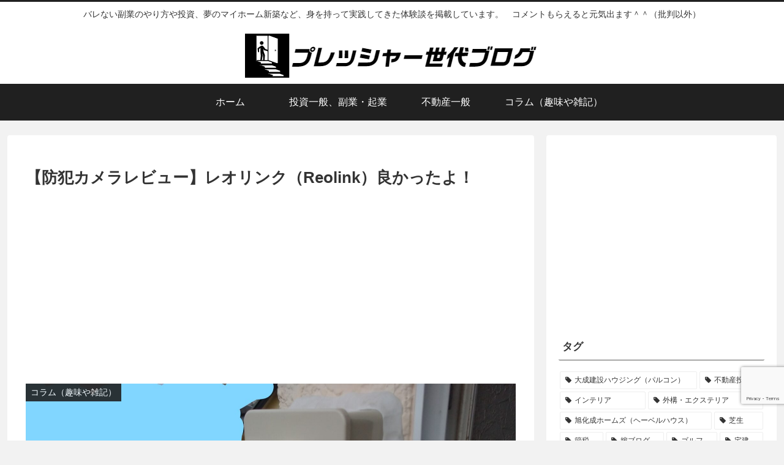

--- FILE ---
content_type: text/html; charset=utf-8
request_url: https://www.google.com/recaptcha/api2/anchor?ar=1&k=6Lf6DHoiAAAAANRSXih6fT1pypY8yWg_ZwTOJdZd&co=aHR0cHM6Ly9wcmVzc3VyZS1nZW4uY29tOjQ0Mw..&hl=en&v=N67nZn4AqZkNcbeMu4prBgzg&size=invisible&anchor-ms=20000&execute-ms=30000&cb=r0lqfyg1agje
body_size: 48978
content:
<!DOCTYPE HTML><html dir="ltr" lang="en"><head><meta http-equiv="Content-Type" content="text/html; charset=UTF-8">
<meta http-equiv="X-UA-Compatible" content="IE=edge">
<title>reCAPTCHA</title>
<style type="text/css">
/* cyrillic-ext */
@font-face {
  font-family: 'Roboto';
  font-style: normal;
  font-weight: 400;
  font-stretch: 100%;
  src: url(//fonts.gstatic.com/s/roboto/v48/KFO7CnqEu92Fr1ME7kSn66aGLdTylUAMa3GUBHMdazTgWw.woff2) format('woff2');
  unicode-range: U+0460-052F, U+1C80-1C8A, U+20B4, U+2DE0-2DFF, U+A640-A69F, U+FE2E-FE2F;
}
/* cyrillic */
@font-face {
  font-family: 'Roboto';
  font-style: normal;
  font-weight: 400;
  font-stretch: 100%;
  src: url(//fonts.gstatic.com/s/roboto/v48/KFO7CnqEu92Fr1ME7kSn66aGLdTylUAMa3iUBHMdazTgWw.woff2) format('woff2');
  unicode-range: U+0301, U+0400-045F, U+0490-0491, U+04B0-04B1, U+2116;
}
/* greek-ext */
@font-face {
  font-family: 'Roboto';
  font-style: normal;
  font-weight: 400;
  font-stretch: 100%;
  src: url(//fonts.gstatic.com/s/roboto/v48/KFO7CnqEu92Fr1ME7kSn66aGLdTylUAMa3CUBHMdazTgWw.woff2) format('woff2');
  unicode-range: U+1F00-1FFF;
}
/* greek */
@font-face {
  font-family: 'Roboto';
  font-style: normal;
  font-weight: 400;
  font-stretch: 100%;
  src: url(//fonts.gstatic.com/s/roboto/v48/KFO7CnqEu92Fr1ME7kSn66aGLdTylUAMa3-UBHMdazTgWw.woff2) format('woff2');
  unicode-range: U+0370-0377, U+037A-037F, U+0384-038A, U+038C, U+038E-03A1, U+03A3-03FF;
}
/* math */
@font-face {
  font-family: 'Roboto';
  font-style: normal;
  font-weight: 400;
  font-stretch: 100%;
  src: url(//fonts.gstatic.com/s/roboto/v48/KFO7CnqEu92Fr1ME7kSn66aGLdTylUAMawCUBHMdazTgWw.woff2) format('woff2');
  unicode-range: U+0302-0303, U+0305, U+0307-0308, U+0310, U+0312, U+0315, U+031A, U+0326-0327, U+032C, U+032F-0330, U+0332-0333, U+0338, U+033A, U+0346, U+034D, U+0391-03A1, U+03A3-03A9, U+03B1-03C9, U+03D1, U+03D5-03D6, U+03F0-03F1, U+03F4-03F5, U+2016-2017, U+2034-2038, U+203C, U+2040, U+2043, U+2047, U+2050, U+2057, U+205F, U+2070-2071, U+2074-208E, U+2090-209C, U+20D0-20DC, U+20E1, U+20E5-20EF, U+2100-2112, U+2114-2115, U+2117-2121, U+2123-214F, U+2190, U+2192, U+2194-21AE, U+21B0-21E5, U+21F1-21F2, U+21F4-2211, U+2213-2214, U+2216-22FF, U+2308-230B, U+2310, U+2319, U+231C-2321, U+2336-237A, U+237C, U+2395, U+239B-23B7, U+23D0, U+23DC-23E1, U+2474-2475, U+25AF, U+25B3, U+25B7, U+25BD, U+25C1, U+25CA, U+25CC, U+25FB, U+266D-266F, U+27C0-27FF, U+2900-2AFF, U+2B0E-2B11, U+2B30-2B4C, U+2BFE, U+3030, U+FF5B, U+FF5D, U+1D400-1D7FF, U+1EE00-1EEFF;
}
/* symbols */
@font-face {
  font-family: 'Roboto';
  font-style: normal;
  font-weight: 400;
  font-stretch: 100%;
  src: url(//fonts.gstatic.com/s/roboto/v48/KFO7CnqEu92Fr1ME7kSn66aGLdTylUAMaxKUBHMdazTgWw.woff2) format('woff2');
  unicode-range: U+0001-000C, U+000E-001F, U+007F-009F, U+20DD-20E0, U+20E2-20E4, U+2150-218F, U+2190, U+2192, U+2194-2199, U+21AF, U+21E6-21F0, U+21F3, U+2218-2219, U+2299, U+22C4-22C6, U+2300-243F, U+2440-244A, U+2460-24FF, U+25A0-27BF, U+2800-28FF, U+2921-2922, U+2981, U+29BF, U+29EB, U+2B00-2BFF, U+4DC0-4DFF, U+FFF9-FFFB, U+10140-1018E, U+10190-1019C, U+101A0, U+101D0-101FD, U+102E0-102FB, U+10E60-10E7E, U+1D2C0-1D2D3, U+1D2E0-1D37F, U+1F000-1F0FF, U+1F100-1F1AD, U+1F1E6-1F1FF, U+1F30D-1F30F, U+1F315, U+1F31C, U+1F31E, U+1F320-1F32C, U+1F336, U+1F378, U+1F37D, U+1F382, U+1F393-1F39F, U+1F3A7-1F3A8, U+1F3AC-1F3AF, U+1F3C2, U+1F3C4-1F3C6, U+1F3CA-1F3CE, U+1F3D4-1F3E0, U+1F3ED, U+1F3F1-1F3F3, U+1F3F5-1F3F7, U+1F408, U+1F415, U+1F41F, U+1F426, U+1F43F, U+1F441-1F442, U+1F444, U+1F446-1F449, U+1F44C-1F44E, U+1F453, U+1F46A, U+1F47D, U+1F4A3, U+1F4B0, U+1F4B3, U+1F4B9, U+1F4BB, U+1F4BF, U+1F4C8-1F4CB, U+1F4D6, U+1F4DA, U+1F4DF, U+1F4E3-1F4E6, U+1F4EA-1F4ED, U+1F4F7, U+1F4F9-1F4FB, U+1F4FD-1F4FE, U+1F503, U+1F507-1F50B, U+1F50D, U+1F512-1F513, U+1F53E-1F54A, U+1F54F-1F5FA, U+1F610, U+1F650-1F67F, U+1F687, U+1F68D, U+1F691, U+1F694, U+1F698, U+1F6AD, U+1F6B2, U+1F6B9-1F6BA, U+1F6BC, U+1F6C6-1F6CF, U+1F6D3-1F6D7, U+1F6E0-1F6EA, U+1F6F0-1F6F3, U+1F6F7-1F6FC, U+1F700-1F7FF, U+1F800-1F80B, U+1F810-1F847, U+1F850-1F859, U+1F860-1F887, U+1F890-1F8AD, U+1F8B0-1F8BB, U+1F8C0-1F8C1, U+1F900-1F90B, U+1F93B, U+1F946, U+1F984, U+1F996, U+1F9E9, U+1FA00-1FA6F, U+1FA70-1FA7C, U+1FA80-1FA89, U+1FA8F-1FAC6, U+1FACE-1FADC, U+1FADF-1FAE9, U+1FAF0-1FAF8, U+1FB00-1FBFF;
}
/* vietnamese */
@font-face {
  font-family: 'Roboto';
  font-style: normal;
  font-weight: 400;
  font-stretch: 100%;
  src: url(//fonts.gstatic.com/s/roboto/v48/KFO7CnqEu92Fr1ME7kSn66aGLdTylUAMa3OUBHMdazTgWw.woff2) format('woff2');
  unicode-range: U+0102-0103, U+0110-0111, U+0128-0129, U+0168-0169, U+01A0-01A1, U+01AF-01B0, U+0300-0301, U+0303-0304, U+0308-0309, U+0323, U+0329, U+1EA0-1EF9, U+20AB;
}
/* latin-ext */
@font-face {
  font-family: 'Roboto';
  font-style: normal;
  font-weight: 400;
  font-stretch: 100%;
  src: url(//fonts.gstatic.com/s/roboto/v48/KFO7CnqEu92Fr1ME7kSn66aGLdTylUAMa3KUBHMdazTgWw.woff2) format('woff2');
  unicode-range: U+0100-02BA, U+02BD-02C5, U+02C7-02CC, U+02CE-02D7, U+02DD-02FF, U+0304, U+0308, U+0329, U+1D00-1DBF, U+1E00-1E9F, U+1EF2-1EFF, U+2020, U+20A0-20AB, U+20AD-20C0, U+2113, U+2C60-2C7F, U+A720-A7FF;
}
/* latin */
@font-face {
  font-family: 'Roboto';
  font-style: normal;
  font-weight: 400;
  font-stretch: 100%;
  src: url(//fonts.gstatic.com/s/roboto/v48/KFO7CnqEu92Fr1ME7kSn66aGLdTylUAMa3yUBHMdazQ.woff2) format('woff2');
  unicode-range: U+0000-00FF, U+0131, U+0152-0153, U+02BB-02BC, U+02C6, U+02DA, U+02DC, U+0304, U+0308, U+0329, U+2000-206F, U+20AC, U+2122, U+2191, U+2193, U+2212, U+2215, U+FEFF, U+FFFD;
}
/* cyrillic-ext */
@font-face {
  font-family: 'Roboto';
  font-style: normal;
  font-weight: 500;
  font-stretch: 100%;
  src: url(//fonts.gstatic.com/s/roboto/v48/KFO7CnqEu92Fr1ME7kSn66aGLdTylUAMa3GUBHMdazTgWw.woff2) format('woff2');
  unicode-range: U+0460-052F, U+1C80-1C8A, U+20B4, U+2DE0-2DFF, U+A640-A69F, U+FE2E-FE2F;
}
/* cyrillic */
@font-face {
  font-family: 'Roboto';
  font-style: normal;
  font-weight: 500;
  font-stretch: 100%;
  src: url(//fonts.gstatic.com/s/roboto/v48/KFO7CnqEu92Fr1ME7kSn66aGLdTylUAMa3iUBHMdazTgWw.woff2) format('woff2');
  unicode-range: U+0301, U+0400-045F, U+0490-0491, U+04B0-04B1, U+2116;
}
/* greek-ext */
@font-face {
  font-family: 'Roboto';
  font-style: normal;
  font-weight: 500;
  font-stretch: 100%;
  src: url(//fonts.gstatic.com/s/roboto/v48/KFO7CnqEu92Fr1ME7kSn66aGLdTylUAMa3CUBHMdazTgWw.woff2) format('woff2');
  unicode-range: U+1F00-1FFF;
}
/* greek */
@font-face {
  font-family: 'Roboto';
  font-style: normal;
  font-weight: 500;
  font-stretch: 100%;
  src: url(//fonts.gstatic.com/s/roboto/v48/KFO7CnqEu92Fr1ME7kSn66aGLdTylUAMa3-UBHMdazTgWw.woff2) format('woff2');
  unicode-range: U+0370-0377, U+037A-037F, U+0384-038A, U+038C, U+038E-03A1, U+03A3-03FF;
}
/* math */
@font-face {
  font-family: 'Roboto';
  font-style: normal;
  font-weight: 500;
  font-stretch: 100%;
  src: url(//fonts.gstatic.com/s/roboto/v48/KFO7CnqEu92Fr1ME7kSn66aGLdTylUAMawCUBHMdazTgWw.woff2) format('woff2');
  unicode-range: U+0302-0303, U+0305, U+0307-0308, U+0310, U+0312, U+0315, U+031A, U+0326-0327, U+032C, U+032F-0330, U+0332-0333, U+0338, U+033A, U+0346, U+034D, U+0391-03A1, U+03A3-03A9, U+03B1-03C9, U+03D1, U+03D5-03D6, U+03F0-03F1, U+03F4-03F5, U+2016-2017, U+2034-2038, U+203C, U+2040, U+2043, U+2047, U+2050, U+2057, U+205F, U+2070-2071, U+2074-208E, U+2090-209C, U+20D0-20DC, U+20E1, U+20E5-20EF, U+2100-2112, U+2114-2115, U+2117-2121, U+2123-214F, U+2190, U+2192, U+2194-21AE, U+21B0-21E5, U+21F1-21F2, U+21F4-2211, U+2213-2214, U+2216-22FF, U+2308-230B, U+2310, U+2319, U+231C-2321, U+2336-237A, U+237C, U+2395, U+239B-23B7, U+23D0, U+23DC-23E1, U+2474-2475, U+25AF, U+25B3, U+25B7, U+25BD, U+25C1, U+25CA, U+25CC, U+25FB, U+266D-266F, U+27C0-27FF, U+2900-2AFF, U+2B0E-2B11, U+2B30-2B4C, U+2BFE, U+3030, U+FF5B, U+FF5D, U+1D400-1D7FF, U+1EE00-1EEFF;
}
/* symbols */
@font-face {
  font-family: 'Roboto';
  font-style: normal;
  font-weight: 500;
  font-stretch: 100%;
  src: url(//fonts.gstatic.com/s/roboto/v48/KFO7CnqEu92Fr1ME7kSn66aGLdTylUAMaxKUBHMdazTgWw.woff2) format('woff2');
  unicode-range: U+0001-000C, U+000E-001F, U+007F-009F, U+20DD-20E0, U+20E2-20E4, U+2150-218F, U+2190, U+2192, U+2194-2199, U+21AF, U+21E6-21F0, U+21F3, U+2218-2219, U+2299, U+22C4-22C6, U+2300-243F, U+2440-244A, U+2460-24FF, U+25A0-27BF, U+2800-28FF, U+2921-2922, U+2981, U+29BF, U+29EB, U+2B00-2BFF, U+4DC0-4DFF, U+FFF9-FFFB, U+10140-1018E, U+10190-1019C, U+101A0, U+101D0-101FD, U+102E0-102FB, U+10E60-10E7E, U+1D2C0-1D2D3, U+1D2E0-1D37F, U+1F000-1F0FF, U+1F100-1F1AD, U+1F1E6-1F1FF, U+1F30D-1F30F, U+1F315, U+1F31C, U+1F31E, U+1F320-1F32C, U+1F336, U+1F378, U+1F37D, U+1F382, U+1F393-1F39F, U+1F3A7-1F3A8, U+1F3AC-1F3AF, U+1F3C2, U+1F3C4-1F3C6, U+1F3CA-1F3CE, U+1F3D4-1F3E0, U+1F3ED, U+1F3F1-1F3F3, U+1F3F5-1F3F7, U+1F408, U+1F415, U+1F41F, U+1F426, U+1F43F, U+1F441-1F442, U+1F444, U+1F446-1F449, U+1F44C-1F44E, U+1F453, U+1F46A, U+1F47D, U+1F4A3, U+1F4B0, U+1F4B3, U+1F4B9, U+1F4BB, U+1F4BF, U+1F4C8-1F4CB, U+1F4D6, U+1F4DA, U+1F4DF, U+1F4E3-1F4E6, U+1F4EA-1F4ED, U+1F4F7, U+1F4F9-1F4FB, U+1F4FD-1F4FE, U+1F503, U+1F507-1F50B, U+1F50D, U+1F512-1F513, U+1F53E-1F54A, U+1F54F-1F5FA, U+1F610, U+1F650-1F67F, U+1F687, U+1F68D, U+1F691, U+1F694, U+1F698, U+1F6AD, U+1F6B2, U+1F6B9-1F6BA, U+1F6BC, U+1F6C6-1F6CF, U+1F6D3-1F6D7, U+1F6E0-1F6EA, U+1F6F0-1F6F3, U+1F6F7-1F6FC, U+1F700-1F7FF, U+1F800-1F80B, U+1F810-1F847, U+1F850-1F859, U+1F860-1F887, U+1F890-1F8AD, U+1F8B0-1F8BB, U+1F8C0-1F8C1, U+1F900-1F90B, U+1F93B, U+1F946, U+1F984, U+1F996, U+1F9E9, U+1FA00-1FA6F, U+1FA70-1FA7C, U+1FA80-1FA89, U+1FA8F-1FAC6, U+1FACE-1FADC, U+1FADF-1FAE9, U+1FAF0-1FAF8, U+1FB00-1FBFF;
}
/* vietnamese */
@font-face {
  font-family: 'Roboto';
  font-style: normal;
  font-weight: 500;
  font-stretch: 100%;
  src: url(//fonts.gstatic.com/s/roboto/v48/KFO7CnqEu92Fr1ME7kSn66aGLdTylUAMa3OUBHMdazTgWw.woff2) format('woff2');
  unicode-range: U+0102-0103, U+0110-0111, U+0128-0129, U+0168-0169, U+01A0-01A1, U+01AF-01B0, U+0300-0301, U+0303-0304, U+0308-0309, U+0323, U+0329, U+1EA0-1EF9, U+20AB;
}
/* latin-ext */
@font-face {
  font-family: 'Roboto';
  font-style: normal;
  font-weight: 500;
  font-stretch: 100%;
  src: url(//fonts.gstatic.com/s/roboto/v48/KFO7CnqEu92Fr1ME7kSn66aGLdTylUAMa3KUBHMdazTgWw.woff2) format('woff2');
  unicode-range: U+0100-02BA, U+02BD-02C5, U+02C7-02CC, U+02CE-02D7, U+02DD-02FF, U+0304, U+0308, U+0329, U+1D00-1DBF, U+1E00-1E9F, U+1EF2-1EFF, U+2020, U+20A0-20AB, U+20AD-20C0, U+2113, U+2C60-2C7F, U+A720-A7FF;
}
/* latin */
@font-face {
  font-family: 'Roboto';
  font-style: normal;
  font-weight: 500;
  font-stretch: 100%;
  src: url(//fonts.gstatic.com/s/roboto/v48/KFO7CnqEu92Fr1ME7kSn66aGLdTylUAMa3yUBHMdazQ.woff2) format('woff2');
  unicode-range: U+0000-00FF, U+0131, U+0152-0153, U+02BB-02BC, U+02C6, U+02DA, U+02DC, U+0304, U+0308, U+0329, U+2000-206F, U+20AC, U+2122, U+2191, U+2193, U+2212, U+2215, U+FEFF, U+FFFD;
}
/* cyrillic-ext */
@font-face {
  font-family: 'Roboto';
  font-style: normal;
  font-weight: 900;
  font-stretch: 100%;
  src: url(//fonts.gstatic.com/s/roboto/v48/KFO7CnqEu92Fr1ME7kSn66aGLdTylUAMa3GUBHMdazTgWw.woff2) format('woff2');
  unicode-range: U+0460-052F, U+1C80-1C8A, U+20B4, U+2DE0-2DFF, U+A640-A69F, U+FE2E-FE2F;
}
/* cyrillic */
@font-face {
  font-family: 'Roboto';
  font-style: normal;
  font-weight: 900;
  font-stretch: 100%;
  src: url(//fonts.gstatic.com/s/roboto/v48/KFO7CnqEu92Fr1ME7kSn66aGLdTylUAMa3iUBHMdazTgWw.woff2) format('woff2');
  unicode-range: U+0301, U+0400-045F, U+0490-0491, U+04B0-04B1, U+2116;
}
/* greek-ext */
@font-face {
  font-family: 'Roboto';
  font-style: normal;
  font-weight: 900;
  font-stretch: 100%;
  src: url(//fonts.gstatic.com/s/roboto/v48/KFO7CnqEu92Fr1ME7kSn66aGLdTylUAMa3CUBHMdazTgWw.woff2) format('woff2');
  unicode-range: U+1F00-1FFF;
}
/* greek */
@font-face {
  font-family: 'Roboto';
  font-style: normal;
  font-weight: 900;
  font-stretch: 100%;
  src: url(//fonts.gstatic.com/s/roboto/v48/KFO7CnqEu92Fr1ME7kSn66aGLdTylUAMa3-UBHMdazTgWw.woff2) format('woff2');
  unicode-range: U+0370-0377, U+037A-037F, U+0384-038A, U+038C, U+038E-03A1, U+03A3-03FF;
}
/* math */
@font-face {
  font-family: 'Roboto';
  font-style: normal;
  font-weight: 900;
  font-stretch: 100%;
  src: url(//fonts.gstatic.com/s/roboto/v48/KFO7CnqEu92Fr1ME7kSn66aGLdTylUAMawCUBHMdazTgWw.woff2) format('woff2');
  unicode-range: U+0302-0303, U+0305, U+0307-0308, U+0310, U+0312, U+0315, U+031A, U+0326-0327, U+032C, U+032F-0330, U+0332-0333, U+0338, U+033A, U+0346, U+034D, U+0391-03A1, U+03A3-03A9, U+03B1-03C9, U+03D1, U+03D5-03D6, U+03F0-03F1, U+03F4-03F5, U+2016-2017, U+2034-2038, U+203C, U+2040, U+2043, U+2047, U+2050, U+2057, U+205F, U+2070-2071, U+2074-208E, U+2090-209C, U+20D0-20DC, U+20E1, U+20E5-20EF, U+2100-2112, U+2114-2115, U+2117-2121, U+2123-214F, U+2190, U+2192, U+2194-21AE, U+21B0-21E5, U+21F1-21F2, U+21F4-2211, U+2213-2214, U+2216-22FF, U+2308-230B, U+2310, U+2319, U+231C-2321, U+2336-237A, U+237C, U+2395, U+239B-23B7, U+23D0, U+23DC-23E1, U+2474-2475, U+25AF, U+25B3, U+25B7, U+25BD, U+25C1, U+25CA, U+25CC, U+25FB, U+266D-266F, U+27C0-27FF, U+2900-2AFF, U+2B0E-2B11, U+2B30-2B4C, U+2BFE, U+3030, U+FF5B, U+FF5D, U+1D400-1D7FF, U+1EE00-1EEFF;
}
/* symbols */
@font-face {
  font-family: 'Roboto';
  font-style: normal;
  font-weight: 900;
  font-stretch: 100%;
  src: url(//fonts.gstatic.com/s/roboto/v48/KFO7CnqEu92Fr1ME7kSn66aGLdTylUAMaxKUBHMdazTgWw.woff2) format('woff2');
  unicode-range: U+0001-000C, U+000E-001F, U+007F-009F, U+20DD-20E0, U+20E2-20E4, U+2150-218F, U+2190, U+2192, U+2194-2199, U+21AF, U+21E6-21F0, U+21F3, U+2218-2219, U+2299, U+22C4-22C6, U+2300-243F, U+2440-244A, U+2460-24FF, U+25A0-27BF, U+2800-28FF, U+2921-2922, U+2981, U+29BF, U+29EB, U+2B00-2BFF, U+4DC0-4DFF, U+FFF9-FFFB, U+10140-1018E, U+10190-1019C, U+101A0, U+101D0-101FD, U+102E0-102FB, U+10E60-10E7E, U+1D2C0-1D2D3, U+1D2E0-1D37F, U+1F000-1F0FF, U+1F100-1F1AD, U+1F1E6-1F1FF, U+1F30D-1F30F, U+1F315, U+1F31C, U+1F31E, U+1F320-1F32C, U+1F336, U+1F378, U+1F37D, U+1F382, U+1F393-1F39F, U+1F3A7-1F3A8, U+1F3AC-1F3AF, U+1F3C2, U+1F3C4-1F3C6, U+1F3CA-1F3CE, U+1F3D4-1F3E0, U+1F3ED, U+1F3F1-1F3F3, U+1F3F5-1F3F7, U+1F408, U+1F415, U+1F41F, U+1F426, U+1F43F, U+1F441-1F442, U+1F444, U+1F446-1F449, U+1F44C-1F44E, U+1F453, U+1F46A, U+1F47D, U+1F4A3, U+1F4B0, U+1F4B3, U+1F4B9, U+1F4BB, U+1F4BF, U+1F4C8-1F4CB, U+1F4D6, U+1F4DA, U+1F4DF, U+1F4E3-1F4E6, U+1F4EA-1F4ED, U+1F4F7, U+1F4F9-1F4FB, U+1F4FD-1F4FE, U+1F503, U+1F507-1F50B, U+1F50D, U+1F512-1F513, U+1F53E-1F54A, U+1F54F-1F5FA, U+1F610, U+1F650-1F67F, U+1F687, U+1F68D, U+1F691, U+1F694, U+1F698, U+1F6AD, U+1F6B2, U+1F6B9-1F6BA, U+1F6BC, U+1F6C6-1F6CF, U+1F6D3-1F6D7, U+1F6E0-1F6EA, U+1F6F0-1F6F3, U+1F6F7-1F6FC, U+1F700-1F7FF, U+1F800-1F80B, U+1F810-1F847, U+1F850-1F859, U+1F860-1F887, U+1F890-1F8AD, U+1F8B0-1F8BB, U+1F8C0-1F8C1, U+1F900-1F90B, U+1F93B, U+1F946, U+1F984, U+1F996, U+1F9E9, U+1FA00-1FA6F, U+1FA70-1FA7C, U+1FA80-1FA89, U+1FA8F-1FAC6, U+1FACE-1FADC, U+1FADF-1FAE9, U+1FAF0-1FAF8, U+1FB00-1FBFF;
}
/* vietnamese */
@font-face {
  font-family: 'Roboto';
  font-style: normal;
  font-weight: 900;
  font-stretch: 100%;
  src: url(//fonts.gstatic.com/s/roboto/v48/KFO7CnqEu92Fr1ME7kSn66aGLdTylUAMa3OUBHMdazTgWw.woff2) format('woff2');
  unicode-range: U+0102-0103, U+0110-0111, U+0128-0129, U+0168-0169, U+01A0-01A1, U+01AF-01B0, U+0300-0301, U+0303-0304, U+0308-0309, U+0323, U+0329, U+1EA0-1EF9, U+20AB;
}
/* latin-ext */
@font-face {
  font-family: 'Roboto';
  font-style: normal;
  font-weight: 900;
  font-stretch: 100%;
  src: url(//fonts.gstatic.com/s/roboto/v48/KFO7CnqEu92Fr1ME7kSn66aGLdTylUAMa3KUBHMdazTgWw.woff2) format('woff2');
  unicode-range: U+0100-02BA, U+02BD-02C5, U+02C7-02CC, U+02CE-02D7, U+02DD-02FF, U+0304, U+0308, U+0329, U+1D00-1DBF, U+1E00-1E9F, U+1EF2-1EFF, U+2020, U+20A0-20AB, U+20AD-20C0, U+2113, U+2C60-2C7F, U+A720-A7FF;
}
/* latin */
@font-face {
  font-family: 'Roboto';
  font-style: normal;
  font-weight: 900;
  font-stretch: 100%;
  src: url(//fonts.gstatic.com/s/roboto/v48/KFO7CnqEu92Fr1ME7kSn66aGLdTylUAMa3yUBHMdazQ.woff2) format('woff2');
  unicode-range: U+0000-00FF, U+0131, U+0152-0153, U+02BB-02BC, U+02C6, U+02DA, U+02DC, U+0304, U+0308, U+0329, U+2000-206F, U+20AC, U+2122, U+2191, U+2193, U+2212, U+2215, U+FEFF, U+FFFD;
}

</style>
<link rel="stylesheet" type="text/css" href="https://www.gstatic.com/recaptcha/releases/N67nZn4AqZkNcbeMu4prBgzg/styles__ltr.css">
<script nonce="kuddraIuOQRcb9s80X-Qzw" type="text/javascript">window['__recaptcha_api'] = 'https://www.google.com/recaptcha/api2/';</script>
<script type="text/javascript" src="https://www.gstatic.com/recaptcha/releases/N67nZn4AqZkNcbeMu4prBgzg/recaptcha__en.js" nonce="kuddraIuOQRcb9s80X-Qzw">
      
    </script></head>
<body><div id="rc-anchor-alert" class="rc-anchor-alert"></div>
<input type="hidden" id="recaptcha-token" value="[base64]">
<script type="text/javascript" nonce="kuddraIuOQRcb9s80X-Qzw">
      recaptcha.anchor.Main.init("[\x22ainput\x22,[\x22bgdata\x22,\x22\x22,\[base64]/[base64]/[base64]/[base64]/[base64]/[base64]/[base64]/[base64]/[base64]/[base64]/[base64]/[base64]/[base64]/[base64]\x22,\[base64]\\u003d\\u003d\x22,\x22w79Gw605d8KswovDukfDiEU0PHNbwrTCgwDDgiXCkSdpwqHCtSjCrUs5w40/w6fDkSTCoMKmVcK3wovDncOPw7wMGjRdw61nBMKZwqrCrlfCg8KUw6MvwpHCnsK6w7LCpzlKwoLDmDxJG8OHKQhZwpfDl8Otw6HDvylTT8OYO8OZw7l1TsONA3RawoUoTcOfw5Rvw7YBw7vColAhw73DosKcw47CkcOXKF8gK8O/GxnDu23DhAlPwoDCo8KnwovDtCDDhMKKDR3DisKhwp/CqsO6XQvClFHCoGkFwqvDrMK/PsKHZsK/w59RwrfDgsOzwq8qw6/Cs8KPw5/CnyLDsWhEUsO/[base64]/CtUMxKMKjacODwrjCtMOvw7bDjHfCssKsdX4yw7rDrknCqm/DtGjDu8Kdwpk1woTCkcODwr1ZQzZTCsOaZFcHwqvCgRF5WCFhSMOVScOuwp/DjxYtwpHDizh6w6rDpcONwptVwpfCtnTCi0jCjMK3QcK2K8OPw7otwrxrwqXCssO5e1BcXSPChcKlw45Cw53CoDgtw7FDIMKGwrDDtsKyAMK1wpbDt8K/w4Mqw4ZqNHNhwpEVLx/Cl1zDucO9CF3CqXLDsxNPD8OtwqDDmFoPwoHCnsKEP199w5PDsMOOWcKhMyHDmQPCjB40wplNbBbCgcO1w4Q0Rk7DpTjDlMOwO2TDh8KgBhVwEcK7EyR4wrnDusOKX2syw5hvQAcuw7k+NBzDgsKDwo8cJcOLw7/Cj8OEAALCnsO8w6PDky/[base64]/ClcKFbsKCwos0w7PDu8ObKz/CsW3CpUfCjVLCmcOOQsOvRMKva1/Dr8KJw5XCicOtQMK0w7XDs8O3T8KdO8KHOcOCw49nVsOOF8O0w7DCn8KmwqouwqViwrEQw5Mvw7LDlMKJw6vCscKKTi8EJA13RFJ6wr0Gw73DusOgw4/Cmk/[base64]/fsKqw78fwo/[base64]/w5/CsnIqwpzCosK5w5xNw6ojw40qBsOFQjTDsV7Do8KZwrYfwoXDqcOaD03ChsKXwp/CqWc5GMKFw5JWwpjCisKLZ8K/AzjDhhrClDbDp1c7N8KhUzHCs8KywqFgwqwofcKXwqXCuyvDvMOrAW3CilURIsKCdcKwFkfCjh/CrXjDonhGRMK7wobDtTJiGklSVBw4V2s2w6JjLifDsXXDt8KHw53ClFIud3zDgUg4CEXCvsONw5MKVMKkVmJJwpRzUi5Xw4nDssOHw7/CqSULwppochEBwohSwp7Cgxp2wo5JN8KBwofCo8KIw4Yhw7NVAMOFwq7Dn8KLOsOjwqbDl0nDgRLCp8OLworDiz1iMBJowofDigPDgcKiDnHCsjwQwqTCuzzDv3NNwpUKw4HDgMOlw4VlwpDCpFLCo8ORwpthSjMLw6pzBsKawq/CnCHDthbCtQbCtMK9w79jwrLCg8Kiwp/ClWJ2IMO5w5vCkMO1wpwCcnvDr8Oww6MqXsKlw6zChcOfw6bCqcKGw5HDhh/Du8OSw5Z+w6Fgw546KMOuVcKCwpt2csK8w67CicO9w4tLTB4FZQDDtWnCuUrDlmvCrVUJaMKRSMOMIcK4RChzw7sJKCfCrQvDgMOYKsKOwqvCiz11w6RWecO5RMOEwqZ2D8KaacK6RgFDw5wFZghLD8KLwp/DjknDsC17wqnDlsK+YcKZw5zDgnTDusKQPMOYBh5JEcKLWRtRwqEuwqclw4ZXw4YQw7VxScO0wo4+w7DDssOywrIKwrzDkVQqS8K7ScOrLsK6w5TDlXwId8KwHMKuelzCvnXDuXnDqXdTR3vCnwgfw5TDvVzCrF8/UcK9w5PDmcO9w5HCmg1NDMOQOiY7w4Vgw4/[base64]/DuMOtwrZXw6gFJhHDjAbDpV3CtCjCrMOJw4NgT8OrwoloOsKHDMOPWcOvw7HCncOlw4pWwq1Sw4DCmzQww6k7wrXDpRZUV8OGT8OZw7/Ds8OEfT83wo/[base64]/[base64]/w5zDncO+KcKSRmQxwpd/GsOKwrRfYklYwoPCm8Okw4gNEnzChMOWMcOnwrfCo8Kgw7vDlDPCiMK5CyXDq0jDnF3DnzFSMMKhw4rCnRTDoiQjfVHDtl4ywpTDhMObDgUxw51Pw4wGwrTCvsKKw78PwqMEwpXDpMKdAsOZWcKAH8K8wozCoMKnw6QvWMO2ADpww4TCm8KTaloiKnR/[base64]/DiSLDjXHDtsKOGHc7wpEyHVFqfsKZwr0kFRvCjsOvwqtlwpLDv8KcJBkIwrV5wp7Co8KRaVFrd8KPDlxkwrsZw6rDoFUtP8KLw6QeDm5AI3BjJgE8w7onb8OxIMOrZQnCo8ONalDDh0HCv8KkS8OWNV8xecOEw5pYYsOHXUfDhcO9EsOdw5hcwpMeGXXDnsO/QsKxdXvDpMKSwpEVwpABwpLCrsOJw4tUd0QoesKhw5AZFcKkw4JKwpxVw4loM8KuAyfCgMO/[base64]/Kz3Dri40wpJJw6JhKsKCanVZw68wfsOSHGwcw55vw4XCkBEUw5t2w5owwprDmwlqU09yFsO3FsKgCMKCOUUlRMKjwo7ChMO8w5QUD8K0IsK9w57DvMO2CMOtw5XClVU/A8OIE1prV8KXwqcpOFTDksO3wrsNEzN/w6tgR8OnwqR6R8OfwqHDiVsiUVkNw6kiwpATSnoyXsOFT8KdOUzDtMOPwpXCnnp+KMK+fEQ5wrzDgsKKEsKvTsKFwp14woHCtR8+wpA5cEzDk2Eaw54EHHjDr8KuQRhFTEPDmsOLVTnCoj/DrBBnWj16wrjDt03Dg3dPwo/DmBE6wrUKwr0QKsKqw4Z7I0rDuMKlw40gHUQdPcO1wqnDlkIQdhHDjh7CtcO6wqIowqLDtXHClsOSf8Ojw7TDgcOjw6AHw490w4bCn8O0wqtIw6ZIw7PCrsKfNsOueMOwVH8IdMOsw4PDqcKNB8O0w6rDkQDDlcK/[base64]/DgyYwwqARw5DDtsOtXBJdwrXCmHJ0w6fCt8O7KMOqdcK2ZwVzw7jDjjnCkFXCkn51HcKaw6NLPQkNwodOSi3Co0k2f8KQwoTCnTRFw6nCvhXCq8OJw6vDhhrDm8KLMcKFw5PCk3DDlsOIwrzCnUDDuwdmwpExwrU/EnHCt8OTw43DtMO3UMO2EgHClMOWIxA2w4IcYj3DlR/Cs3w/PsOmYXnDhnzCvcOXwrbCnMKWKltiwrnCrMO+wqhPwr1uw6/DiEvCvsKEw606w4Bdw5E3w4RKMMOoJHTDgcKhwo7DsMOfYcKmw73DoHI8LMODcm/[base64]/DrsKDwp0nZsKSDsOFI8KUS0YqVjjCqsOqcMKJw5XDvsOsw6DCiE5pw5HDsWtMFH3CsCrDqXbChcKEUVTClcOINTUAwqTCtcKKwokySsOOw7M/w4I7wqIzDiFsaMK1wpdWwprCtGzDpMKSXQ3CpDTDo8KWwp1OU1dqLRzCrsOzA8K/[base64]/[base64]/w5TDjMORw5YrRFReV8OveTvDl8OLBz9jw5EcwrbDt8O7w7HCoMKdwrnCky53w4XDo8K7wo5ywrLDmBpYwpzDpMKNw6hxwpEMKcKUHsOCw7/DmB0mZSUkw4zDlMKBw4TCqnXDvQrDsjrCqCbCp0nDuApawrgCBTfCr8Ofwp/CgsKow4E/FBHCvsOHw6LDp3sMPcKcw6XDpDVZwoFqG3wzwoIoBDnDnnERw40TCnxAwoPDilYKw6teD8KLKCnDhXHDgsOxw7PDicOcUMK7wrpjwqfCpcKyw6oldMO3w6PCncKXFsOtJwHDisKVGiPDnhA9NsKNwp/CgMOBR8KWScK9wp7CmB7DmCzDrxbCjQ7CmsOFFD8Vw6xCw4XCv8KeH0rCuU/CtQFzwrjCqMKhb8KBw4Y7wqB7wpDDn8KPcsOEDB/DjcKCw73CgSTCvG/DtMOzw4hvBcOnVHEbbMKebsKbKMKbbVUHJsOpw4MxAmTDl8KlbcK6wowDw7VDNCpTw79Vwo/DpMK+f8KNwqgYw67DmMK4wo7Di00ZWMKrwrHDj3rDr8O8w7QZwqhYwpLCr8O1w7PCtjZjwrJXwppMw6bCrR/DhiJLSGAHEMKIwrtXWsOhw63Dsk/DhMOsw4lib8OIVkPCucKHJh4CTkUKwqpgwr1hQ0bDr8OKWk3DrsKmJAU/[base64]/DhTPCmytyw7HCl1J2wrDDgsOea8OnZ8KWwpvCjkZgZCvDvltywptzYS/[base64]/wpzCk8O1bRhlw5bDmzLDnMOgLWZww53Dqg/CvMOdwqDDvkfChwEeIULDhyYQAMKzw6XCowLDtcO+GgvDqUFjExduUsKLHXrDocO2w401woY/wrt3IsO5w6bDosOIwqnDnHrCqn1gPMK0MsOgOV/CqcKMOyEobMO1eG1OGw3DgMOMwq/[base64]/w5EZWnAvwohQwoU2cRXDnsO7wq7DiigiZcKCNsK7ScO2UkEMH8KyMcKRwqUfw4HCqzZRNgvDiiEyM8KEemN3PyINM0oDDTXCg2nDgzfDnABXw6UMwrFFGMKZFnJuCMK5w6/DlsOKw4nCgydUw45CH8OsJsOHE0jCjFoCw6kUCkTDjirCpcOCw6LCvlxJXx/DrmscesOuw61Abhw7XE19FVNvHmbDoU3CicKuKGnDjhTDmCPCrQXCpEvDgjrCkRXDnMOuE8KcGFPDl8OfQ05SIxlcWDrCm3sUEwNNS8OYw5bDpMOsbcONY8KRP8KIYj4WfnJYw4nCp8OsImA6w47DsXXCpsO/w7vDmBvCo045w6hHw7APLcKhwoTDv1ctw47DtGTCmsKcCsOJw6llOMKHUjJvTsO7w5c7wp7DryrDssOkw7XDtMKfwo49w4nChWzDrcKebMK1wpfCr8O4w4rDsXTChFVPS2PCjyUmw4Qew53CjxPDlMOiw5zCph1cF8KrwoXClsKaCMOXw7o7w6/DtMKQw6nDhsOYw7TCrMOYFEEjfj8Fw6lCK8OgcMOKWwgCezFKw6/ChcOTwr1kwoHDtjFRwpEzwovChQfCpidZwonDii7CgcK9WjQBchrCvcKAV8O5wrAIQMKkwrbCtz3ClsO0JMKHJWTDhw4KwozCmDrCkjtxYMKTwqrCriPCk8OaHMKuU1ojWcOvw4YpNSzCngTCinRyGsOtEsOhw4nDryPDscOHQT3DtC7CtHs/dcKvwrrCmgrCrUrCjF7Dt0XCj1DCqUAxMhnCnMO6CMOnw5/DhcK/UQ01wpDDuMO9wq8ZaB48GMKowqc5L8O/w54xw4DCksKIQicvwobDpQIAw7/ChEcQwp1UwoAZSlvCk8Ojw4DCrsKzfyfCq3HCnMOMYMOpwrZlWkrDjFHDoxQOMcO/w4xvScKNaFLCnVrDqx5Bw6lKHhLDicKPwqk1wqfClhnDlH96BgJ/PMKzUCRAw4I5O8O+w6d4woVLdBgqw44ow7/[base64]/[base64]/Ds8OiQMOKwr3DvAk4wq8BTMKgIyLCjcOsw7Z1S1Rtw7w2woJkZsOywqwScDLDnDIEw59kwqoqCWkNwqPClsOpHXDDqC/CqMKXJMKnTsKzFjBJSMK8w7TDpsKhwrpoZcKiwqp/DC9AWTnChMOTwqBEwqwwF8Krw6sdD2JbKlnDlhZ2w5PCvsK0w7XCvk1Zw5MFdSrCv8KBAGJcwqnCjsKBTgFXBj/CqcOOw7V1w7DCr8OnVyZEwp0ZWsOTS8OnSwDDmXczwq1WwqvDvMKQNsKdCxUzwqrCqDxmwqLDoMOEwpnDvWERclDClcKEw4Y9UX5pYsKqGCMww41pwrF6AnXDtcKgBcOlwpcuw5hawrFmw5Fowox0wrXCsWHDjzokOcKTAzMaOsOEb8O/UlPCiytSNXF5ZgIxKcOrw4w0w5IEwpnDl8O+L8KWF8O8w53CgcOifFHDrsKkw6TDjV8jwrBww63Cm8OvKsOqIMKENi5Ow69uc8OFLXUFwpDDlQbDqHZbwrF8HC3Dk8KVEW99HjPDu8OXwr4lGcOVwozCqMKRw7vDgTNdRUXCvMO4wqDDgnQswpzDu8Omwpsyw7nDqcK/wrzCjcK9Sy1swqfCmEPCpl89wr3Cj8K4wrstIMK3w4ZKL8KiwrEYLMKjwqbCqMKwVMOrHMOqw6/Cs1vDrcK7w5g0a8OzFMKpOMOkw5bCusKXMcOtawTDggYmw5h9wrjDusO3FcO3G8OpMMKETC0KcFDCsRDCtsOGHBJiwrRzwoLClBB2NRzDrSspUMKYJ8K/[base64]/DhWwXwpLDgMKEIsO/[base64]/Dh3/[base64]/DnMKtIcOGwovDocKqYgnCuzXDgEFKw47CjMOtw4ArwpvCijrDlybDhxNpdn86K8KhUcKbYsOfw7gCwo1ZKBbDnHApw5VdInfDhcKywrFoYsK3wokzf2dIwoRIw4QsFsOPORbDmWQ4WcOhPyM/[base64]/Cr8O4ES5CwrrDqcK9wpPDvS7ClmnCpVfCjsOMwp58w7lnw4rDmRLDnSslwrl0TSbDjMOoJB7Dm8O2ED/CtsKXYMKafE/DtsKyw47DngtiAcKnw5HCpS5qwoVxwoTDngkaw4cyQwZ2bsK7wo12w7YBw5oTJWJXw58Qwpt/bn4uA8O1w67Dhk5vw4ZMfUkKKFfDpMKyw6F+dMOebcOTI8OGK8KQwoTCpRB8w7TCscKVPsKdw4xBIMKkVDx4UktEwo5zwrtGGMOJLULDqSNWM8Khwr7CisKvw64+XA/DncOqFkdKKcKkwp/[base64]/CtxXCjkkxVwzCqsOjw61Xw79mwrNfwoJfQj/Dk1fDvsOeZcOTB8O3RQciw53CgkwLw5/CjFjCvcOPYcOqeSDCpMOSwqPDm8OSw5oVw4TCtcOvwrjDslRjwq5qHSTDicOHw5LCkMOFKhIsOQYAwokPWMKhwrUYL8O/wrzDi8O8wpzDmMOww5BBw4zCpcKjwr9Lw6hVwqzCoFMXecKlPhBEwpjCvcKXwqhBwplTw7rDhmMrQ8KcS8OvFUF9KCp/[base64]/w7/[base64]/[base64]/[base64]/[base64]/CrMOFw6pvfcOtQUrDuzzDisOsw4EaUMO+w6NoBMKwwqnCvcKmw6jDvsKuwptrw4krQcOgwpAKwpjClTtGQMO6w6/ClitOwrTCh8KHRjFDw6xUwqLCv8Oowr8PIcKhwpYRwr3DicO+FsKcPsOPw5pJMELCpMOxwoxsCD3DukHCgw0Rw4LCimg8wpzCnMOoLcOZDTkswovDoMK1AVbDocK9BH/DpmPDlRjDhggpWsOgO8KedcObw4dFw4oRwqPDscKkwq/Co2nCksOuwrg1w4zDiEXChllPMTU9GjrDg8KJwqkqPMOVwqh9wq8Pwo0lcMOjw67CgcOadTFyAcORwpRbw6LCvBxMFsOFXWTCg8OfHcK0O8O2w59Kw6hmDcOAG8KXTcONw43DqsKKw4zCnsOGDBvCrMOgwrEOw4XDkVdzwqdUwoXDv1smwpDCunhfwq/Dq8KOHRl5OsKNw6gzLmnDogrDl8KpwrNgwozCkkXCscK0w7hUUT8lwqEFw57CpcK/csKcwqrDm8Ohw4Ecw4vDn8O/wrtQdMKTwpxTwpDCgUdQTh4mw4DCiFgRw7HCjcKKC8OHwokbW8O/WsObwrgswpfDucOkwqnDqx7DsgbDownDjw/ChsKZTEnDqMOmw5hsZHPDozDCjUTDqDfDgwgKwqXCoMK3L3AHwoMKw4rDl8OBwrMfEMK/c8Kxw4cUwqdQXMK0w43Cu8OYw75dUsObQEXCuhDDgcK2RlfDlhAVAcOZwq8Sw5PDgMKrHyjDty8nZ8KOd8OiUFg4w6FwBsO0PsKXQsOLwqsuwpZ9Q8O/w7IrHAtqwql9YsKqwqZwwrlrw6zCs1VjXcOowoEdw5wawrrCocOwwo/CmMO/SMKRQwUQw4ZPQMOywoTCgxLCiMKCwr7Cv8KzI1zDtRLCi8O1GcKaHQgCNXhKw4nCmcOqwqdZw5Fnw7RCw71iO0ZYOW5FwpHCiWlOBMOJwqPCqsKWejzCrcKOc0smwoREK8OLwrDDtsO/w755BnlAwoZIJsKVHR/Cn8OAwpUGwo3Dt8ORNsOnFMK+a8KPX8K9w53CoMKmwprDiXDDv8ORRcKUwrMwIizDjSLDlcKhw5rCgcKqwoHCkFzDh8KtwroDc8OgasKVQyUaw6MAwodGelpuOMO/b2TCpAnCp8KqQBTCtmzDjEomTsODw7TDmMKEw4hvwrpLw5xdUcO3dcKXQcK8wpIIUsOAwoMNKlrCncKtTcOIwrLCo8Oob8ORIjrDsQNSw6ozCifCpnENBsObw7zDqm/Cg2xPAcKuBUPCljrDhcOhb8O8w7XCh21zQ8OhHsK/w79RwrfDtSvDvEQJwrDDi8KmCsK4GsKww4U5w4tWLsKFOwJxwowgAiTCm8KRw79mQsKswrLDmx1gPMOBw67DpcKaw4PCmUscU8OMOsKgwodhJFJJwoAuw6XDq8O1wrlcS37CmxvDiMOdw5ZDwr5fwoPDqBsLWMOvbEhdw5XDrQnDu8O5w4MRwqHDucOJf1lxUsKfw5/DksKVYMKGw798wpsiw6caasOww6vCm8O/[base64]/DvgjCo8OgJ1sOHmPCsAPDucOdw6TCpcOscSvCsH/[base64]/HxITw7fCocOCcsOcw5nCknrCr1x3ciA4dUvDl8KDw5bCimo2WcOLHsO9w6/[base64]/w7rCqMOtaTDCimV1w5fDpMOiwrfDicO8ZwrDq3DCjMOBwoA9aBrChsOew6XCh8KVJMKqw4Y9Nk7CoDlhLhfDocOgMx/DvUjDtll/wpFQBxvCslc6w4HCrSIEwpHCtMO9w7LCixLDksKvw4hXwprDj8Obw60Ow5BBwrbDl0vCgMOLMhZJUMK2TwZAMMKJwq/DlsO0wo7CjsOBw4/DmcK5f1bCpMKYwoXDvMOYB2EVw4B2FgBxK8OhCcKdGsKVwp0Lw6M+Sk0+w6fCnwxMwogNwrbDryoDw47Ch8K6wozCjhttagh9dCTCtcOMMQoHwoBZUsOSw4BYWMOPc8Kdw6/DpgTDusOPw6DCoCN0wpzDoT7CkMKmfMKRw5XClw10w4R6BcOVw4hOJkjCp1cZasOIwozDlcO6w7nCgDlewrgXJC3DnC/CulzDmMOTPig9w6XCj8O1w6LDp8K5wrDCjsOlIzfCocKOw4TCpVMjwoDCoW/DucOtfcK+wpzCgsK1eDbCr2LCpsK/UcK5wpLCqEJWw4fCucO2w49eLcKsO2vCmsK7ZV1aw4zCuhRcA8OowrNcfMKWw6lRw5M5w6kewpYNb8Kjw7nCpMKzwrDDusKLFV7DhkrDuGPCui1twoDCuiskQMOOw7V1Z8KoP2UkEx9PC8O3wpvDhcK/w5rDr8KgTsOCLFs4PcKganQfwrvDrcOKwofCssO7w7Ahw5ZhN8KbwpPDswTDrkE/w6AFw48fwrbCm14DDFFdwoNaw57CqMKbakAtd8Okw4gLGmxfwqFUw7M1Iw0SwoXConbDiUYPR8KTYAjCtMO6aFtBN0vDi8OfwrjCnSYhfMOBw7TCixFQEVfDhwTDqVAiw5VLMMKDw7PCicKGWgQmw5/DsCDChi4nw44xwofDqWAMUUQEw6fDj8OrMsKCXGTChXbDjMO7wofCqTwYbMKuQy/DlwzChMKuwr0/[base64]/DusOWYDnCrsOewoDCiX46UsK6NsOewqouJMO2wrXCi04Bw6LCtcOoBhHDiwzCkcK9w4PDvyrDqHF/dcKIFH3DviHCv8KJw4MUSMObMERjGsKHw4vCvHHDoMKAV8Oyw5HDn8K5wpspfDnChFLDnwNCw5AAwqzCk8Krw53CocOtw5DDmChYesKYQVQ0XkzDhGoGwp7CpgnCgB3DmMObw65twpofPsKiJ8KbZMKzwqpUfCzCjcKZwo95G8Occ0/DqcKGwqDDlcO4dU7CtiUlbcKFw7zChXvCjXbDgBnCrcKCHcOMw75UAsOmWCAbKsOJw5vDu8KswoV0EVHDn8Oxw6/Cn3PDjBHDoGA7JcOUfcOFw5/CtMObw4fCqybDtsKedcKVDULDsMKqwqB/ek/[base64]/[base64]/w5dYw4vDnHTCggPCpTXDm8KXAcK6AHhHQCtiVcKBFcK6OcO4IUw5w6/Cpm3DhcOgWsKtwrXCi8OqwqhAecK7wp/CkwbCrsKTwoHCuQ8xwrdhw7jCvMKZw7rClX/DsyIlwpPCjcKqw5JGwrHDqDQMwpDDhGhhGsOWMsOPw69fw7l0w7bCqMOJAilWw60Vw53DuH3DknvCu1DCmUwdw5xmYMOYAkPChjpBYEYnGsKTw4PCpUpyw4rDo8Okw4vDq1ZfHXkbw6DDsGzDmEE9IgxETMKzwp8bUsOEw67DmQkmL8OOwrnCg8K7cMO3LcO/wogAS8K3BVIaccOtw6fCrcKQwq95w7EVWmzCkXrDocKCw47DgcO7aT0gYngvTkXCh2fCijPDtCBEwoTCrkHCoDPDmsK2w5YdwoQidWdfEMOJw6jCjTcPwovDpgwRwq7CsWslw5oVw6VywqoZw6PCmcKcBcO0wrsHV0pEwpDCn2TCg8Osa2hYw5bCiTYbQMKHYD5jAi5/bcOnwprDicOVZsOZwrXCnkLDlRrDvSMTw5vDrH7Dix/Dj8OoUmB8wqXDhRLDuhjClsKJEgERe8Oow7pHNU/[base64]/D8O9CHBzw5LDhgQTYMKlwprDj2DCrjoSw70pwpADGhLCmBHDjxLDpjfDnnTDtxPCksKowpIjw6B/w6LCrGgZwrt3wpvDqXfCh8K3wo3DvcOvecKvw75vCkJowqTCusKFw6wrw67Dr8KIOTrCvQXCsnbDm8OgLcOkw6BTw5piw6VLw6MNw6cvw5jDvsOxUcOcwrbDksKKZMK0SsKAEMKZEsOgw6/CinU0w6sdwoBkwq/[base64]/DqcOvwrbCuMK6wo7CusOoSMKmwqBnwpsgwqFuw6zCoCs3w6DCiCzDi2PDsT5WbcORwrNCw4EDEsOZwoPDu8KYSB7CoydzXAPCrsOdL8K6wpbDnyHCiGAxfMKiw7V7w5VVOAg2w5LDgcKgZ8O1esKKwq94wp/[base64]/DlXXCn08JwqLCgsOgw6vCncKdw7pbAnFTdHjCgQ5/[base64]/DkMKtwonCkSI6V3DCqsOqQMO3w59zwrHDukhhDsKJYcOsUxDCsFQ9T3rDqFnCvMO1wrEmQsKLdsKbwp9MOcKKDMOZw4HCliTCrcORw6pyasOsSyooHcOqw7vCscO7w7/CtWZ7w75OwpLCh2IgNg9/[base64]/LcKhHEFdwq40wq88dR7DmFNUwprCig/[base64]/DgGkPwoojw4x0wpzCiH7DisO+fmHDo2rCvcKbwrHDvUXDvE3CqMKrwrofGSbCjEEKw7Jsw7dyw7hSCsOWUhpQw5DDn8Krw4XDrn/Cl13CkTrCk07Cl0cjVcOpXmpIO8KRwpPDjC4/w43CownDq8KSO8K4L1PDocK5w6PCpQPDtQQ8w7TCsxo3YWJhwphUPMOdGcOgw6jCsiTCoWjCu8KPdMKWFBhyFwdMw4/[base64]/CpsKhWR90w6F5w6xaw6bCuMKjw4bDk8OcWhpIwrgxwopOQQbCuMK9w4oHwqgiwpdIdADDgMK+Lg8MPjDCusK3VsOjwrLDpMOfbMK2w6AMFMKAwoY/wpPCocOvVkkFwolzw4BewpE8w7/DnMKGVsOlwpYndybCgkE9w48LVxUrwpkNw4HCs8OEw6LDjsKQw4ckwpBHN1DDrMKPw43DmD3Cn8OxQsKQw6XDi8KlCMK/LMOGainDscKVQ1nDicKPNcKGTW3Ds8KgS8Onw5ZQR8KYw4DCsG9TwpU+SBk3wrLDjjLDvsOpwrPCn8KPM0Vbw6PDkMKUwp/DsmrDpBZ8wq5vZcK+a8OOwqPCksKEw6rDk1jDocO5XMKwPMKDwr/[base64]/DvcKTw6bDk0c3OcOywoxgwrfDhV8Kw7/CiB7CvMKcw50hwq/DhlPCrR5gw5psFMKtw6rDk0rDksKjw6vDlsOYw6lPO8OrwqEEP8K1eMK4TsKzwoPDu3Zdw7ZKRGcuTUABQT/Dv8KaMBzDoMOnTMORw5DCuRrDmsOkeDINJ8OmHCI9VcKbKjXDslwld8KewonChcOvE0zCrkfDlcOEw4TCrcKnfcKgw67CpgbDuMKHw4t7woMEIAjDphc7wqV3wrNYLl5cwpHCvcKJM8OlelrDpk8Fw4HDj8ODw4PDim9tw4XDtcK/fcK+cjRdSj/Dh1cXJ8KIwoXDolIcJUFydUfCllbDnBAQwow+H1/CtgLDgTFoHMKzwqLCh3fDqcKdWEpqwrhvV1psw57DucOYw7ktwrkPw6N5wozDswodV1DCiWs6bsKXRcK+wr/DpmPCrDXCviIEUMKwwpNsLTjCmMOwwpzChTTCscOQw5bDi2lVHGLDvhPDn8Otwp8rw4/Co1NTwq7DqG0Yw4DDj1IAbsKRf8KgfcOEwo5UwqrDnMOdNiXDkj3DnW3Cl0bDth/[base64]/DksOHW8K/w5PCusKFw5xTCcK/ccOpw6Uow6d5w6Jaw7VOwonDh8KqwoLCiGEhdMKfP8O8w6Zywq3Du8K4w5oYBxBhw5vCu3Z7AVnCoEMhA8KNwrs+wpbDmy12wqDDgTHDvMO6wq/Di8OPw7vCr8KzwohqQsKAISDDtMOfPMKtXcKgwq0Awp7ChU99worCi3Atw7HDoHQhZ1XDmxTCncKfwpPCtsOQw6VcT3Jqw6/Dv8KlTsK7woVPwpvCv8OFw4HDn8KVLsOAw7rCnGQJw7cGA1IRw75xU8O+ZGVxw5dkw77CqW0lwqfCnMKWRXJ/[base64]/[base64]/PS7Dh1DCpcOTwqYtPnTDnCHCqcOvw4rDvWsmSMOnw5kMw6Mkwp0VbD5mCisyw5zDmQgMD8Krwq5mwo9iw7LCmsOaw5fCtl0Two0twrBtaVBXwqdcwpY6wp/Dsg0ZwqvDt8O/w4VjKMKXU8ONw5Ekw4DCukHDjcO8w5/[base64]/[base64]/Cu8OQw6TDq8KIb8OowpPCkB/DvGVbch/[base64]/CqcOtw5zCqcO+w5ZjwrzDssOCw6TCpMORYVt1G8KTwqdTw4fCo3d4XknCt0kVYMOzw5/DqsO6w6IyUMK8GMKBd8Kiw6DDvVlKCMKHw6vCrFjDncO+XyUqwobDkhU2QcOJfEXCgsKEw4QhwrxYwpXDn0FSw67Du8Oxw6fDuzUzwr/DnsKCNUBBw5rCuMKIVsOHwoVpfBNKw7kvw6PDpm0Fw5TCn3IDJ2HDrR3DmgfChcK9W8OCwp1qKgTDjzjCql/CnRHDvQYVwo1RwocQw7jDkxPDhCXDqsKlW1nCpE3Dm8KOPMK6aQ10BUDDhCoDwpvCmcOnw7zDi8Kxw6fDmxfCujHCkGDDoWTDh8KCAcOBwo8kwro6b3Few7PCkD56wrs3Jno/w5dFC8OWMA7CjXh2wo8SeMKHDcKkwpslw4HDqsKrJMO0csKDGEMPwqzDqsKpGAZNe8KTw7IvwofDr3PCtyTDpsOBwoZPX0QWWWlqwrhcw7cOw5Blw4RNGzAEHnrCpwhgwqFBwq4ww47ClcO0wrfCoDLCiMOjD2fDv2vDkMK9wog/wqpIQCXCnsKNGx9wckJ/UWTDhERKw7fDpMOxAsOwBsKSUCAww6Ulw5XDpsOKwq99EcOBwrdfVMOCw7c4wpkTZBM+w5PCgsOGwqPCvsKsXMObw5AfwqvCvcOywrtDwroYwrXDlVFOdiLDkcKKRMKcw4VZe8OlVMKyeyjDh8OxFkQgwprClMO8TMKLK0/ChTnCvMKPbcKZEsOYWMOrwokxw7LDjldNw785TsODw5LDnsO5bCMUw7XCqcOJWsKBdUgZwphvdcOOwpFfA8KsNMKYwr4fw7/Ch34bA8KUOcKlEXTDhMOKaMKIw6PCrCwWMXMbJm0AOyATw4zDhCFHSMOHwpXDlcOQw63Dq8OyZ8OuwqPDp8O2w7jDnQh7M8ObaAfDo8O9w70iw4bDuMOBEMKFNhvDpAPCujZswqfCp8Kuw6JXGz4iJsOHDQ/ClcOswoPCpVgyJMOYESXDn3JOw7rCmcKdMSfDpnRAw7rCkx/DhSVWPBDChxM3OQ4OMcOVw6TDkC/DjcKmWmVYw75nwpnDpXIBBMOcNwPDvSM6w6jCsVwnQsOOw5nCswtlSxjCkcK3RzEpXAnCtWRKwqFOw5IzZX9tw4gcD8O5WcKwPxA8D3ZWw4zDt8OxSHTDhh8gUzDDvHU/WMK+WsOEwpFUB3JQw6I7wpnCq23CoMKWwr5aUTrDm8KkbC3DngcuwoZuEmM1EB5Ow7PDp8O5w7nDmcKcwrvDsQbCv3ZpM8OCwrFTE8KfYUnCkV9TwrLDq8K0w4HDusKTw6nDsDHDiAnDv8OZw4Ywwr7Dg8OlD2tEccKYw63DhG/CiRXClxrCqcKSFDp7N3MoU1V4w5Q1w6Ruwo/CicKXwrdxw7rDvEHCiz3DkQ8uCcKSHhAVK8KhF8Kvwq/DhMKAV01YwqTCuMKvw4gYw4vDr8KIEm3CusK0MyXChn5iwoUxXMOwYG5BwqU4wrkHw63DgHXCnFZ4w4DDi8Ovw5hEX8KbwqPDkMKaw6LDiQPCozpRYhXCvMK4UAcrwqNiwpJcw5PDnglFZMKcdWI5SUXCusKXwpLDhGlowrtxLWAEDCFHw7V8Di4Sw6pMwrI6cR9dwp/[base64]/CscKaw7ZWERR7wpDDt8OMw6fCjMKAw6ZqO8KzDcORw6xzwpDDnmDDoMKew4LChEfDn1NjAD/DtsKQw5YWw4vDm0DDksOdesKvO8K8w73Cq8ONw715woDCkgXCq8Oxw5jCiXTCg8OIFcOkUsOCMA7DrsKiMMK2JUpnw7BIw7PDgQ7Di8O2w4Jfw6IxX29yw4zDqsOrw7jDm8O3wpzCj8K0w6w9w5hmPMKXEcOYw7PCq8K/w7DDmsKQwqwSw73DmAxbZ2x0b8Opw6ASw6PCsm/CpBrDjsO0wqvDhBjCjMOWwp1qw6TDn0rDqyc3w71QG8KHXMKaennDnMKuwr83NsKIUg8BbcKawoxMw77Cv2HDgMOuw5k1LHYDw4krSGhRw5NUcsOkOW7DgcKPbm/Ch8OLJcKaFiDClw7ChsOqw77CvsK0DC91w5ECw49qPARfOMOBTMOQwqPCgsOYKGvDi8OowpMPwo9zw65qwpPCq8KjP8OKw5rDrUTDrU/Cv8KdC8KgGTY1w6LDn8KdwpPChzdmw6DCusKVw5UtGcOJJcOwZsOxaAxQZ8KZw53Di395YcONe34xeALCrXDDucKHUm9xw4HDuWdkwpBNFAvDkRtEwpbDiwDCnEs+bB1/w4zCqhxKYsOcw6ECwpzDuH4Ow7/ChCZIRsO1AcK5SMO4KsOdSU7CsQ1NworDhDzDrCE2TcK7w65Uw47Dq8OXSMKMPHzDq8OJV8O/SMKBw43DqMKwMiZ9bsKqwpPCvGbDiCYNwoA5UMKXwqvCkcODGCERccOmw4bDsVIcRMOyw7/[base64]/OWwTwp5mE8K7w4vCqmMiw7svw4/DvMK4fMKYw4R5w4/[base64]/DjcOnw6k2wrbCrXRTCzB4w7jDgGrCqQl7FX4lCcOAcMOzdXjDpcOuOGUzZCXDnm/DrcO9wqAFwpvDl8KdwpMFw7w7w4LCtgPDqsKCdXLCuHPCjDc4w4HDhsK7w6VDQcO+wpPDg3xhw6LCgsKSwoEPw57CqmtzLcONRS3DkMKPOMOww6M5w5kTHXjDvcK0MD3Cq3lpwq8xS8O6wqbDuTjDl8KtwoBMw77DshgUwr4pw6rCpk/DgEPCusO2w4rCjxrDh8K1wq3CvsOFwoo7w67DsQ5LV1NtwqYMV8KFf8KfGMOUwqI/dgzCoWHDl1PDr8KHBFrDq8KcwoTDsC1cw4nCq8OzIAfCsVRuHsKvSAHDuEg2EXodL8O9A3kjAG3Dg1HCr2/Dt8KDw6HDlcO+ZcOcFUPDrMKhQnBOWMK7wo95PjnDmH4GKsKkw7rClMOEYsONwqjCgFfDlsOTw44/[base64]/[base64]/DrlzCj8KfVxbDggfCsG/DvMKawobCt0IOKloOfSArYsKjIsKawoTCtmnDtBMWw6DCuXhZMnbDvArDnsO9wpbCgSw0IMOgwrwtw4puwr7DisOCw7c9a8OLOzcUwoh6w6DDiMOgJAswP3k/woF1w741w53CtDXCtsOPwrZyKcOawo/DmFfCjg3CqcOXfgfCqBllB2vCgcKXTS85QgbDuMKATRRnUcOuw7tJK8Ofw7XClg3DrEVmw6N3HF9Gw6pNQlPDoHnCpTXDq8OKw7bCrAw2K3rCoH4yw5PChMKdZHttGlPCtg4IdsOqwpPChUPCs1/CgcOhw63DhD/CjlrDhMOmwpjDjMOqSsOiwodlLnEZa2zCjFjCuWhFw6/DksONRgkFEsOYwoDDpkLCsh5NwrHDoEhmfsKGXljCgC/CicOCIcOCBwHDgMOjVcKeP8K/woDDpSErDx3DsmRpwqt1woPCqcKoa8K9GsKtaMKKw5DDssOcwo1+w5AKw6rDhnXCnQM0XUljw4w8w5nCjDZyXn44XQt9wqcbM39PLsKAwo/CjwLCjgItMcOPw4M+w7tawqbDqMOJwpMVNkLCrsKzL3TCqEMRwqwMwqjCjcKAQ8Krw45dwqDCs0hnHsO9w6DDhE3DigfDsMKswohWw7NJdmEGwofCtMKiw7XChkFvw5PDj8OOwrB1UF5zwoHDoQbDojhnw7rDjC/DjzR6w6fDjRjDkG4yw57Chx/[base64]/DuFoLW0s4w7nCkkhxwp53w4oNHMOhdAXDkMKTVsOKwrNSdMO/[base64]/DkMKiX8KIw77ChSNiwqxkdF0+TATCg8Onw4xUwpLDqMOFJX8Pc8KdRwHCiEjDm8ORewR+OHTCpsKyFkEpZB5SwqAdw7vCih7DhsOwW8OnWBrCrMOfMTLClsKNDSVuworCnQ3Ck8Obw6DDv8OxwpctwqTCkMOxTwLDnQnDrWMYwopuwp/CmRcUw47ChwrDjh5Aw67DryYDAsOIw6DCkjjDshxDwrQPw6/[base64]\\u003d\x22],null,[\x22conf\x22,null,\x226Lf6DHoiAAAAANRSXih6fT1pypY8yWg_ZwTOJdZd\x22,0,null,null,null,1,[21,125,63,73,95,87,41,43,42,83,102,105,109,121],[7059694,967],0,null,null,null,null,0,null,0,null,700,1,null,0,\[base64]/76lBhn6iwkZoQoZnOKMAhnM8xEZ\x22,0,0,null,null,1,null,0,0,null,null,null,0],\x22https://pressure-gen.com:443\x22,null,[3,1,1],null,null,null,1,3600,[\x22https://www.google.com/intl/en/policies/privacy/\x22,\x22https://www.google.com/intl/en/policies/terms/\x22],\x22H8SLD5ywJ0Aoy+L1Jf7z70rGIOX6II1PIA+KFsm84QY\\u003d\x22,1,0,null,1,1769896388250,0,0,[127,231,87,80],null,[132,200,72,152],\x22RC-Y3AZ64bmWu81nw\x22,null,null,null,null,null,\x220dAFcWeA7a4veSUIDxcQXU3VQWE3P9OMC30bsAIu-GfQ0bmM2BGOjkYISCTBBHqynh-XBtx2y0eAcdvV3j_NS623EhpriVX-mh1g\x22,1769979188199]");
    </script></body></html>

--- FILE ---
content_type: text/html; charset=utf-8
request_url: https://www.google.com/recaptcha/api2/aframe
body_size: -270
content:
<!DOCTYPE HTML><html><head><meta http-equiv="content-type" content="text/html; charset=UTF-8"></head><body><script nonce="BfMLDynnAIeSEdkXk178YQ">/** Anti-fraud and anti-abuse applications only. See google.com/recaptcha */ try{var clients={'sodar':'https://pagead2.googlesyndication.com/pagead/sodar?'};window.addEventListener("message",function(a){try{if(a.source===window.parent){var b=JSON.parse(a.data);var c=clients[b['id']];if(c){var d=document.createElement('img');d.src=c+b['params']+'&rc='+(localStorage.getItem("rc::a")?sessionStorage.getItem("rc::b"):"");window.document.body.appendChild(d);sessionStorage.setItem("rc::e",parseInt(sessionStorage.getItem("rc::e")||0)+1);localStorage.setItem("rc::h",'1769892789633');}}}catch(b){}});window.parent.postMessage("_grecaptcha_ready", "*");}catch(b){}</script></body></html>